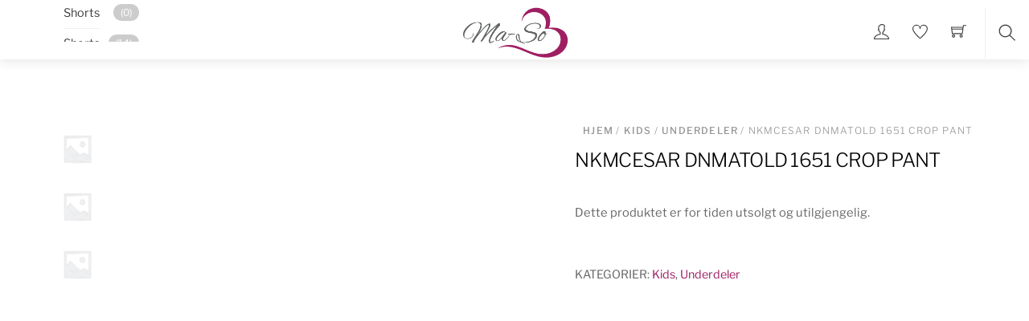

--- FILE ---
content_type: text/javascript
request_url: https://www.ma-so.no/wp-content/themes/themify-shoppe/js/modules/wc/single-slider.js?ver=7.7.7
body_size: 1105
content:
(($,i,o,e)=>{"use strict";let t=null;const a=themifyScript.wc_css_url,s=themify_vars.theme_v;o.on("themify_theme_product_single_slider",(n=>new e((r=>{const[_,l]=n.tfClass("tf_swiper-container");o.requestIdleCallback((()=>{(i=>{i.tfOn("click",(i=>{const t=i.target.closest(".zoom");t&&!t.dataset.zoomInit&&(t.dataset.zoomInit=!0,t.prepend(o.createElement("div","tf_loader tf_abs_c")),e.all([o.imagesLoad(t),o.loadJs(themify_vars.theme_url+"/js/modules/wc/zoom",null,s)]).then((()=>{o.trigger("themify_theme_product_zoom",[t,i])})))}),{passive:!0})})(_)}),800),(()=>e.all([o.loadCss(a+"single/slider","theme_single_slider_css",s,i.tfId("themify_concate-css")?.nextElementSibling),o.carousel("load")]))().then((()=>{if(l&&(_.dataset.thumbs=l.dataset.thumbsId=Math.random().toString(36).substr(2,9)),_.tfOn("tf_swiper_init",(e=>{const n=e.currentTarget.swiper,m=n.el.closest(".module-product-image")?n.el.closest(".module_row"):n.el.closest(".product"),c=null===t?m.tfClass("variations_form")[0]:null;if(c){let e=null;if("object"==typeof wc_additional_variation_images_local)t=!0,$(c).on("wc_additional_variation_images_frontend_image_swap_callback",((t,a)=>{if(!0===e){const e=i.createElement("div");e.innerHTML=a.main_images,o.loadJs(themify_vars.theme_url+"/js/modules/wc/additional-variations-images",null,s).then((()=>{galleryThumbs.destroy(!0,!0),n.destroy(!0,!0),o.trigger("themify_theme_additional_variations_images_init",[e.tfClass("woocommerce-product-gallery__image"),_,l])}))}})).on("found_variation hide_variation",(function(i){"hide_variation"===i.type?!0===e&&$(this).off("hide_variation"):e=!0}));else{let i,t;l&&(i=l.tfTag("img")[0],t=i.cloneNode(!1));const r=n.el.tfTag("img")[0],_=r.cloneNode(!1),m=r.parentNode.dataset.zoomImage;$(c).on("found_variation",((t,_)=>{o.loadCss(a+"reset-variations",s);const m=_.image;if("string"==typeof m.full_src){e=!0;const o=r.closest(".zoom");o&&($(o).trigger("zoom.destroy")[0].removeAttribute("data-zoom-init"),o.setAttribute("data-zoom-image",m.full_src)),r.src=m.src||m.full_src,r.srcset=m.srcset||"",l&&(i.src=m.gallery_thumbnail_src),n.slideTo(0)}})).on("hide_variation",(()=>{if(!0===e){r.src=_.src||"",r.srcset=_.srcset||"",l&&(i.src=t.src||"");const o=r.closest(".zoom");o&&($(o).trigger("zoom.destroy")[0].removeAttribute("data-zoom-init"),o.dataset.zoomImage=m),n.slideTo(0),e=null}}))}o.wc(!0)}r()}),{passive:!0,once:!0}).classList.remove("tf_sw_process"),o.carousel(_,{slider_nav:!1,pager:!1,wrapvar:!1,height:"auto"}),l){const i=l.classList.contains("sw_has_arrows");o.carousel(l,{direction:"vertical",visible:"auto",allowTouchMove:i,slider_nav:i,nav_out:"before",pager:!1,wrapvar:!1})}}))}))))})(jQuery,document,Themify,Promise);